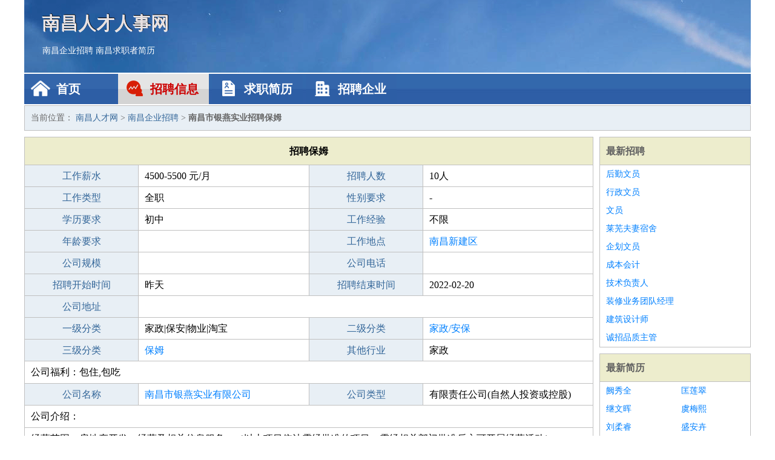

--- FILE ---
content_type: text/html
request_url: http://www.shetakesme.com/zhaopin/3021.html
body_size: 2514
content:
<!DOCTYPE html>
<html>
<head>
<meta charset="UTF-8">
<meta name="viewport" content="width=device-width, initial-scale=1.0">
<meta http-equiv="X-UA-Compatible" content="IE=edge,chrome=1">
<meta name="applicable-device" content="pc,mobile">
<meta name="robots" content="all">
<meta name="keywords" content="保姆,南昌市银燕实业招聘保姆">
<title>南昌市银燕实业招聘保姆 南昌人才网</title>
<link rel="stylesheet" type="text/css" media="screen" href="/static/default/css/common.css?v=1768462058"/>
</head>
<body>
<div class="header inner">
<div class="mod-head">
<div class="hd">
<a href="/" class="logo">南昌人才人事网</a>
<a href="/zhaopin/">南昌企业招聘</a>
<a href="/jianli/">南昌求职者简历</a>
</div>
<div class="bd">
<div class="nav">
<a href="/" class="home">首页</a>
<a href="/zhaopin/" class="job active">招聘信息</a>
<a href="/jianli/" class="jianli">求职简历</a>
<a href="/qiye/" class="qiye">招聘企业</a>
</div>
</div>
</div>
</div>
<div class="container inner">
<div class="mod-breadcrumbs">
<div class="bd">
当前位置：
<a href="/">南昌人才网</a> &gt;
<a href="/zhaopin/">南昌企业招聘</a> &gt;
<strong>南昌市银燕实业招聘保姆</strong>
</div>
</div>
<div class="main">
<div class="mod-table module">
<div class="hd">
<h1>招聘保姆</h1>
</div>
<div class="bd">
<p>
<label>工作薪水</label>
<span>4500-5500 元/月</span>
<label>招聘人数</label>
<span>10人</span>
</p>
<p>
<label>工作类型</label>
<span>全职</span>
<label>性别要求</label>
<span>-</span>
</p>
<p>
<label>学历要求</label>
<span>初中</span>
<label>工作经验</label>
<span>不限</span>
</p>
<p>
<label>年龄要求</label>
<span></span>
<label>工作地点</label>
<span><a href="/xinjianqu/" target="_blank">南昌新建区</a></span>
</p>
<p>
<label>公司规模</label>
<span></span>
<label>公司电话</label>
<span></span>
</p>
<p>
<label>招聘开始时间</label>
<span>昨天</span>
<label>招聘结束时间</label>
<span>2022-02-20</span>
</p>
<p>
<label>公司地址</label>
<span class="big"></span>
</p>
<p>
<label>一级分类</label>
<span>家政|保安|物业|淘宝</span>
<label>二级分类</label>
<span><a href="/jiazhenganbao/" target="_blank">家政/安保</a></span>
</p>
<p>
<label>三级分类</label>
<span><a href="/baomu/" target="_blank">保姆</a></span>
<label>其他行业</label>
<span>家政</span>
</p>
<p class="large">
公司福利：包住,包吃                </p>
<p>
<label>公司名称</label>
<span>
<a href="/qiye/422.html" target="_blank">南昌市银燕实业有限公司</a>
</span>
<label>公司类型</label>
<span>有限责任公司(自然人投资或控股)</span>
</p>
<p  class="large">
公司介绍：                </p>
<p  class="large">
经营范围：房地产开发、经营及相关信息服务；（以上项目依法需经批准的项目，需经相关部门批准后方可开展经营活动）                        </p>
<p>
<label>企业联系电话</label>
<span class="big"></span>
</p>
<p class="large">
本文链接：http://www.shetakesme.com/zhaopin/3021.html                </p>
</div>
</div>
<div class="mod-recommed mod-hot module">
<div class="hd">
相关招聘
</div>
<div class="bd">
<ul>
<li>
<a href="/zhaopin/1420.html" target="_blank">南昌市锦瑞实业发展有限公司招聘招聘24小时住家保姆一名</a>
</li>
<li>
<a href="/zhaopin/4668.html" target="_blank">南昌丙卓贸易有限公司招聘女董事长老板高薪男管家私人生活陪护保姆工资十天结</a>
</li>
<li>
<a href="/zhaopin/4666.html" target="_blank">南昌觅园置业有限公司招聘保姆</a>
</li>
</ul>
</div>
</div>
</div>
<div class="side">
<div class="mod-recommed module">
<div class="hd">
<a href="/zhaopin/">最新招聘</a>
</div>
<div class="bd">
<ul>
<li>
<a href="/zhaopin/1661.html" target="_blank">后勤文员</a>
</li>
<li>
<a href="/zhaopin/1660.html" target="_blank">行政文员</a>
</li>
<li>
<a href="/zhaopin/1659.html" target="_blank">文员</a>
</li>
<li>
<a href="/zhaopin/1658.html" target="_blank">莱芜夫妻宿舍</a>
</li>
<li>
<a href="/zhaopin/1657.html" target="_blank">企划文员</a>
</li>
<li>
<a href="/zhaopin/1656.html" target="_blank">成本会计</a>
</li>
<li>
<a href="/zhaopin/1655.html" target="_blank">技术负责人</a>
</li>
<li>
<a href="/zhaopin/1654.html" target="_blank">装修业务团队经理</a>
</li>
<li>
<a href="/zhaopin/1653.html" target="_blank">建筑设计师</a>
</li>
<li>
<a href="/zhaopin/1652.html" target="_blank">诚招品质主管</a>
</li>
</ul>
</div>
</div>
<div class="mod-recommed mod-hot module">
<div class="hd">
<a href="/jianli/">最新简历</a>
</div>
<div class="bd">
<ul>
<li>
<a href="/jianli/686.html" target="_blank">阙秀全</a>
</li>
<li>
<a href="/jianli/688.html" target="_blank">匡莲翠</a>
</li>
<li>
<a href="/jianli/692.html" target="_blank">继文晖</a>
</li>
<li>
<a href="/jianli/693.html" target="_blank">虞梅熙</a>
</li>
<li>
<a href="/jianli/694.html" target="_blank">刘柔睿</a>
</li>
<li>
<a href="/jianli/695.html" target="_blank">盛安卉</a>
</li>
<li>
<a href="/jianli/696.html" target="_blank">练浩盛</a>
</li>
<li>
<a href="/jianli/697.html" target="_blank">吾泽磊</a>
</li>
<li>
<a href="/jianli/698.html" target="_blank">宁天旷</a>
</li>
<li>
<a href="/jianli/699.html" target="_blank">谷盈菲</a>
</li>
<li>
<a href="/jianli/700.html" target="_blank">风博临</a>
</li>
<li>
<a href="/jianli/701.html" target="_blank">宗谷瀚</a>
</li>
<li>
<a href="/jianli/705.html" target="_blank">曲叶章</a>
</li>
<li>
<a href="/jianli/706.html" target="_blank">游皓靖</a>
</li>
<li>
<a href="/jianli/707.html" target="_blank">练忆璇</a>
</li>
<li>
<a href="/jianli/709.html" target="_blank">申绍熙</a>
</li>
<li>
<a href="/jianli/711.html" target="_blank">甘琳琳</a>
</li>
<li>
<a href="/jianli/712.html" target="_blank">岳志书</a>
</li>
<li>
<a href="/jianli/715.html" target="_blank">张翠芹</a>
</li>
<li>
<a href="/jianli/717.html" target="_blank">袁甜巧</a>
</li>
</ul>
</div>
</div>
</div>
</div>
<div class="footer">
<div class="inner">
<div class="mod-foot">
<p><a href="//www.shetakesme.com/">南昌招聘网-南昌人才网 -南昌人事人才网</a></p>
<p><a href="//www.shetakesme.com/" target="_blank">关于我们</a>
<a href="//www.shetakesme.com/" target="_blank">南昌人才网</a>  <a href="//www.shetakesme.com/sitemap.xml" target="_blank">网站地图</a> Copyright &copy; 2010-2026  All Rights Reserved.
</p>
</div>
</div>
</div>
<script src="/static/default/script/jquery-1.11.0.min.js"></script>
<script src="/static/default/script/common.js"></script>
<script defer src="https://static.cloudflareinsights.com/beacon.min.js/vcd15cbe7772f49c399c6a5babf22c1241717689176015" integrity="sha512-ZpsOmlRQV6y907TI0dKBHq9Md29nnaEIPlkf84rnaERnq6zvWvPUqr2ft8M1aS28oN72PdrCzSjY4U6VaAw1EQ==" data-cf-beacon='{"version":"2024.11.0","token":"58383e0d91a7438b9da141a495778272","r":1,"server_timing":{"name":{"cfCacheStatus":true,"cfEdge":true,"cfExtPri":true,"cfL4":true,"cfOrigin":true,"cfSpeedBrain":true},"location_startswith":null}}' crossorigin="anonymous"></script>
</body>
</html>
